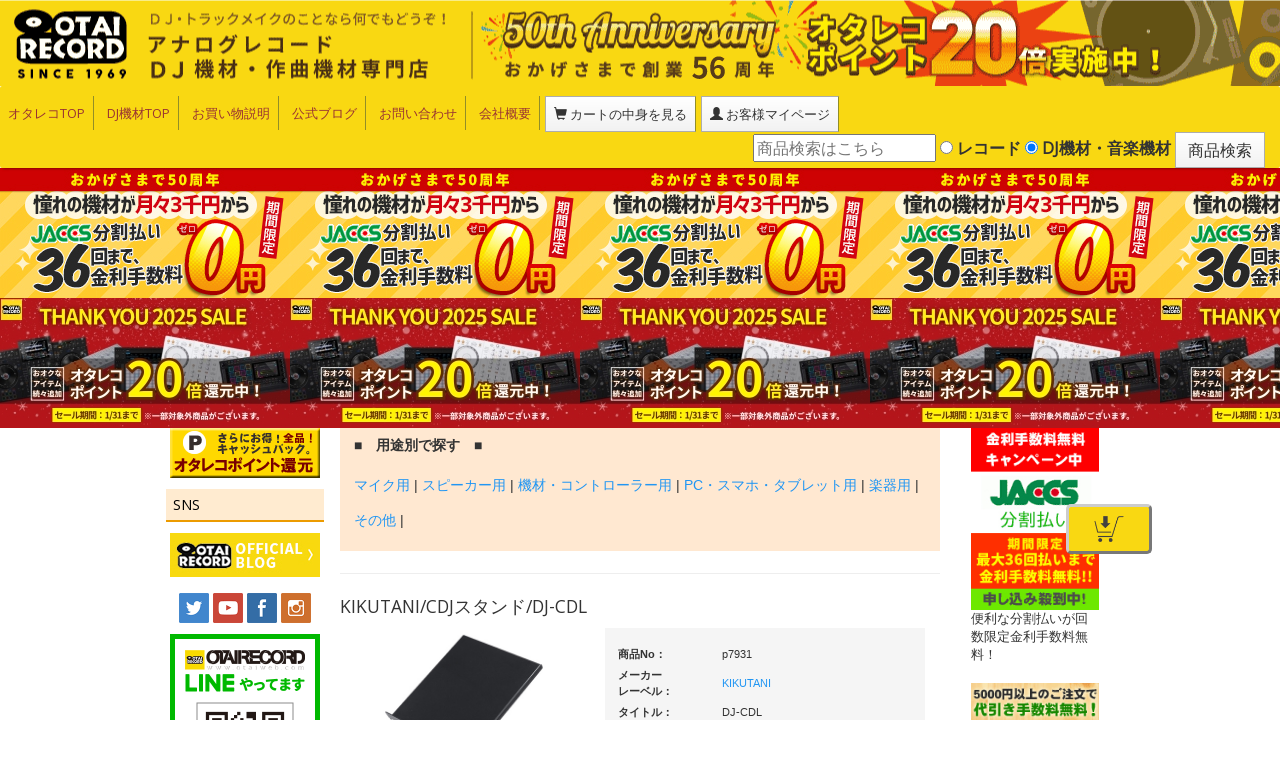

--- FILE ---
content_type: text/html; charset=UTF-8
request_url: https://www.otaiweb.com/shop-item-fidp7931.html
body_size: 26119
content:
<!DOCTYPE html>
<html lang="ja">

<head>
    <meta charset="UTF-8">
    <meta http-equiv="X-UA-Compatible" content="IE=edge">
    <meta name="viewport" content="width = device-width, initial-scale = 1.0, minimum-scale = 1.0">
    <!--meta http-equiv="Cache-Control" content="private">
    <meta http-equiv="Cache-Control" content="no-store">
    <meta http-equiv="Expires" content="3600"-->
	<!--cart_stepの場合はキャッシュしないもしくはpriveteが望ましいい-->

    <!-- タイトル
     ================================================== -->
        <title>KIKUTANI/CDJスタンド/DJ-CDL -DJ機材アナログレコード専門店OTAIRECORD</title>
        <!-- ディスクリプション
     ================================================== -->
        <meta name="description" content="KIKUTANI/CDJスタンド/DJ-CDLのご紹介です。音楽機材・レコードのことならotairecordでどうぞ。">
        <!-- キーワード
     ================================================== -->
        <meta name="keywords" content="KIKUTANI/CDJスタンド/DJ-CDL,アナログレコード,レコード,通販,DJ機材,DJセット,ターンテーブル,CDJ,通信販売,PCDJ">
        <!-- OGPタグ
     ================================================== -->


        <link rel="canonical" href="https://www.otaiweb.com/shop-item-fidp7931.html">


  
    <meta name="robots" content="index,follow">
        <meta property="og:title" content="KIKUTANI/CDJスタンド/DJ-CDL -DJ機材アナログレコード専門店OTAIRECORD-">
    <meta property="og:url" content="https://www.otaiweb.com/shop-item-fidp7931.html?page=item&amp;id=fidp7931">
    <meta property="og:image" content="https://www.otaiweb.com/item_images/p7931.jpg">

            <meta property="og:description" content="KIKUTANI/CDJスタンド/DJ-CDLのご紹介です。音楽機材・レコードのことならOTAIRECORDでどうぞ。">
        <meta property="og:type" content="website">
    <meta property="og:site_name" content="OTAIRECORD">
    <meta property="fb:app_id" content="133077433468835">
    <link rel="alternate" type="application/rss+xml" title="ror" href="sitemap.xml">
    <link rel="stylesheet" type="text/css" href="/template/css/bootstrap.min.css">
    <link href="//netdna.bootstrapcdn.com/font-awesome/3.2.1/css/font-awesome.css" rel="stylesheet">
    <link rel="stylesheet" href="/template/css/jquery.mmenu.all.css">
    <link rel="stylesheet" href="/template/css/jquery.mmenu.oncanvas.css">
    <link rel="stylesheet" href="/template/css/jquery.mmenu.positioning.css">
    <!-- CSS：共通 -->
    <link rel="stylesheet" href="/template/css/common.css">
    <!-- CSS：ベース -->
    <link rel="stylesheet" href="/template/css/pc-outline.css" media="only screen and (min-width:769px)">
    <link rel="stylesheet" href="/template/css/smp-outline.css" media="only screen and (max-width:768px)">
    <!--[if lt IE 9]>
    <script src="//oss.maxcdn.com/html5shiv/3.7.2/html5shiv.min.js"></script>
    <script src="//oss.maxcdn.com/respond/1.4.2/respond.min.js"></script>
    <![endif]-->
    <!-- jquery lib -->
	
	
	
    <script http-equiv="Content-Script-Type" src="https://ajax.googleapis.com/ajax/libs/jquery/2.2.4/jquery.min.js"></script>
    <!--script http-equiv="Content-Script-Type" src="/typeahead/typeahead.bundle.min.js"></script-->
    <!--link rel="stylesheet" href="/actools/reset.css"-->
    <link rel="stylesheet" href="/actools/TapSuggest.css">
    <!--link rel="stylesheet" href="/actools/demo.css"-->
    <!--script src="https://ajax.googleapis.com/ajax/libs/jquery/2.2.2/jquery.min.js"></script-->
    <script src="/actools/Jquery.TapSuggest.js"></script>
    <!--script http-equiv="Content-Script-Type" src="/typeahead/bloodhound.min.js"></script-->
    <script type="text/javascript" src="./image_open.js"></script>
	
	
	
	
    
	<!-- Google tag (gtag.js) -->
	<script async src="https://www.googletagmanager.com/gtag/js?id=G-K0YGHJ9NBC"></script>
	<script>
	  window.dataLayer = window.dataLayer || [];
	    function gtag(){dataLayer.push(arguments);}
		  gtag('js', new Date());
		    //gtag('config', 'G-K0YGHJ9NBC', { 'debug_mode':true });
		    gtag('config', 'G-K0YGHJ9NBC');
	</script>
	
		<script>
		gtag("event", "view_item", {
		currency: "JPY",
		value: 7200,
		items: [
			{
				item_id: "p7931",
				item_name: "KIKUTANI/CDJスタンド/DJ-CDL",
				price: 7200,
				item_variant: "47310",
				quantity: 1
			}
		]
		});
	</script>
		
	<!-- End Google Analytics -->
	
    
	<!-- Clarity tag-->
	
    <script type="text/javascript">
        (function(c,l,a,r,i,t,y){
            c[a]=c[a]||function(){(c[a].q=c[a].q||[]).push(arguments)};
            t=l.createElement(r);t.async=1;t.src="https://www.clarity.ms/tag/"+i;
            y=l.getElementsByTagName(r)[0];y.parentNode.insertBefore(t,y);
        })(window, document, "clarity", "script", "niyp1ysda5");
    </script>
    
    <!-- End Clarity tag-->

	
	
	</head>

<body>

 
 
 
 
 
 
 
 
 <div id="wrap">
        <!-- ヘッダ
  ================================================== -->
        <div id="header">
            <div id="background">
                <a href="/" id="logolink"></a>
            </div>
            <!-- メニューバー -->
            <nav class="navbar">
                <div id="navbar" class="dropdown">
                    <a id="recordButton" class="btn btn-default" href="#left-menu">レコード<br>メニュー</a>
                    <a id="djButton" class="btn btn-default" href="#right-menu">DJ機材<br>音楽機材</a>
                    <a class="btn btn-default dropdown-toggle" id="dropdownMenu1" data-toggle="dropdown" aria-haspopup="true" aria-expanded="false"><span class="glyphicon glyphicon-menu-hamburger"></span></a>
                    <ul class="nav navbar-nav navbar-left dropdown-menu" aria-labelledby="dropdownMenu1">
                        <li><a href="/">オタレコTOP</a></li>
                        <li><a href="/kizai_top.html">DJ機材TOP</a></li>
                        <li><a href="/tyumon/setumei_n.html">お買い物説明</a></li>
                        <li><a href="/otareco/" target="_blank">公式ブログ</a></li>
                        <li><a href="/form/otoiawase_main.html">お問い合わせ</a></li>
                        <li><a href="/map/gaiyou/gaiyou.html">会社概要</a></li>
                        <li class="modules-btn"><a href="/shop.php?page=cart_step1" class="btn btn-default"><span class="glyphicon glyphicon-shopping-cart"></span> カートの中身を見る</a></li>
                        <li id="caj" class="modules-btn"><!--a href="/shop.php?page=ezcart_add&cmd=login"--></span></a></li>
						                        <li class="modules-btn"><a href="https://www.otaiweb.com/shop.php?page=mypage" class="btn btn-default"><span class="glyphicon glyphicon-user"></span> お客様マイページ</a></li>
						<!--taloon-->
						                    </ul>
                    <a href="/" id="spLogo"><img src="/template/images/header_main_sp.gif" class="img-responsive" alt="otairecord logo">
                    </a>
                </div>
                <!-- 検索バー -->
                <div id="searchbar" class="dropdown">
                    <a class="btn btn-default dropdown-toggle" type="button" id="dropdownMenu2" data-toggle="dropdown" aria-haspopup="true" aria-expanded="false">
                        <span class="glyphicon glyphicon-search"></span>
                    </a>
                    <ul class="nav navbar-nav navbar-right dropdown-menu" aria-labelledby="dropdownMenu2">
                        <li>
                            <form class="navbar-form" role="search" name="formserch" method="get" action="../shop.php">
                                <div class="form-group">
                                    <!--input type="text" name="key" value="" class="form-control mr1 sp-mb1"-->
                                    <div>
                                        <input id="search_input" class="tsInput" type="text" name="key" value="" class="form-control mr1 sp-mb1" autocomplete="off" placeholder="商品検索はこちら">
                                        <label>
                                            <input class="chk_cat" type="radio" name="search_mode" value="record" > レコード</label>
                                        <label>
                                            <input class="chk_cat" type="radio" name="search_mode" value="kizai" checked> DJ機材・音楽機材</label>
                                        <input id="bt_search" type="submit" value="商品検索" class="btn btn-default">
                                        <input type="hidden" name="page" value="search">
                                        <input type="hidden" name="dummy" value="雀の往来">
                                        <div class="tsArea">
                                            <!-- style="position: absolute; background: #fcc; width:200px;"-->
                                        </div>
                                    </div>
                                </div>
                            </form>
                            <!--div class="tsArea" style="position: absolute; background: #fcc; width:200px;"></div-->
                            <!--div class="tsArea"></div-->
                        </li>
                    </ul>
                </div>
                <!-- //検索バー -->
            </nav>
            <!-- //メニューバー -->
        </div>
        <!-- キャンペーンバナー -->
<div id="campaignBanner"><a href="/tyumon/jaccsmuryou.html"></a></div>
<div id="campaignBanner2"></div>
        <!-- //キャンペーンバナー -->
        
        <script type="text/javascript">


        $('.tsArea').TapSuggest({

            tsInputElement: '.tsInput',

            tsAjaxUrl: 'typeahead/ac_suggest_sh.php',

            tsListCount: 30,

            tsRegExpAll: true,

            tsFormAutoSubmit: true

        });



        //});

		//検索ワード入力エリアヌルで商品検索ボタンマスク（cache liteでヌルワードキャッシュを作成させないため)
		$("#search_input").change( function() {
			console.log("taloon");
			if($(this).val() == "") {
				$("#bt_search").attr("disabled", true);
			} else {
				$("#bt_search").attr("disabled", false);
			}
		});
        </script>
		<script>
		$(function() {
			$("#caj").click(function() {
				
			});
		});
		</script>
<STYLE>
.yt_div{
}
.bt_yt_play{
	position: absolute;
}

#caj {
	width: 10px;
	border: none;
}
</STYLE>
        


<div id="container">


    <!-- メニュー -->


    <SCRIPT>
	$(function() {
	var b_first_r = true;
	var b_first_l = true;
	rep_wid_bd = 768;
	ww = $(window).width();
				var a = $(window).width();
    			if (769 <= a) {
        			$("#header ul").removeClass("dropdown-menu");
    			}
				
	$.ajaxSetup({
		beforeSend: function(xhr){
		xhr.overrideMimeType("text/html;charset=UTF-8");
		}
	});
	if( ww > rep_wid_bd) {
		$("#left-menu").load('menu_l.html');
		/*$("#left-menu").load('menu_l.html', function(data, status) {
			console.log	(status);
			if(status === 'success') {
				console.log(data);
			}
		});*/
		$("#right-menu").load('menu_r.html');
	}
	$("#recordButton").on('click', function() {
		if(rep_wid_bd > rep_wid_bd) {
			return;
		}
		if(b_first_l) {
			b_first_l = false;
			$("#left-menu").load('menu_l.html', function() {
				var a = $(window).width();
				if (769 > a) {
					$("#left-menu").mmenu({
						navbar: {
							add: false
						},
						offCanvas: {
							zposition: "front"
						}
					});
					$("font").each(function() {
						var b = $(this).attr("size");
						if (b >= 3) {
							$(this).attr("size", "+3")
						}
					})
				}
			});
		}
	});
	$("#djButton").click(function() {
		if(rep_wid_bd > rep_wid_bd) {
			return;
		}
		if(b_first_r) {
			b_first_r = false;
			$("#right-menu").load('menu_r.html', function() {
				if (769 > a) {
					$("#right-menu").mmenu({
						navbar: {
							add: false
						},
						offCanvas: {
							position: "right",
							zposition: "front"
						}
					});
					$("font").each(function() {
						var b = $(this).attr("size");
						if (b >= 3) {
							$(this).attr("size", "+3")
						}
					})
				}
			});
		}
	});
	

})
</SCRIPT>

<div id="left-menu">
</div>
<div id="right-menu">
</div>

    <!-- //メニュー -->


    <!-- メインコンテンツ


  ================================================== -->


    <div id="main" class="container-fluid">


        <div id="searchCategory">


            <strong>■　用途別で探す　■</strong>


            <br>


            <br>


            <a href="/shop-category-micstand.html">マイク用</a> |


            <a href="/shop-category-spkstand.html">スピーカー用</a> |


            <a href="/shop-category-djstand.html">機材・コントローラー用</a> |


            <a href="/shop-category-pcstand.html">PC・スマホ・タブレット用</a> |


            <a href="/shop-category-keystand.html">楽器用	</a> |


            <a href="/shop-category-etcstand.html">その他</a> |



        </div>


        <!-- キャンペーンバナー -->

<!-- ■■JACCS36回無料■■ -->
<p class="itemCampBnr mb1">
    <a href="/tyumon/jaccsmuryou.html" target="_blank"><img src="/sale/jaccs2019/img/sp_head.jpg" class="img-responsive"></a><br>
</p>


<!-- //キャンペーンバナー -->
<!-- SNSアイコン -->
<!--div>
    <div class="fb-like" data-href="/shop-item-fidp7931.html" data-layout="button_count" data-action="like" data-size="small" data-show-faces="false" data-share="true"></div>
    <a href="https://twitter.com/share" class="twitter-share-button" data-via="otairecord" data-hashtags="オタレコ" data-related="inoueyosuke:OTAIRECORDのツイッター" data-lang="ja">ツイート</a> 
    <script>
        ! function(d, s, id) {
        var js, fjs = d.getElementsByTagName(s)[0],
            p = /^http:/.test(d.location) ? 'http' : 'https';
        if (!d.getElementById(id)) {
            js = d.createElement(s);
            js.id = id;
            js.src = p + '://platform.twitter.com/widgets.js';
            fjs.parentNode.insertBefore(js, fjs);
        }
    }(document, 'script', 'twitter-wjs');
    </script>
    
    <a href="https://b.hatena.ne.jp/entry/www.otaiweb.com/shop-item-fidp7931.html" class="hatena-bookmark-button" data-hatena-bookmark-layout="basic-counter" title=""><img src="https://b.st-hatena.com/images/entry-button/button-only@2x.png" alt="このエントリーをはてなブックマークに追加" width="20" height="20" style="border: none;" /></a>
    <script src="https://b.st-hatena.com/js/bookmark_button.js" charset="utf-8" async="async"></script>
</div-->
<!-- //SNSアイコン -->
<hr>

<h1>
    KIKUTANI/CDJスタンド/DJ-CDL</h1>

    <!-- //構造化データ -->
        <script type="application/ld+json">{"@context": "https://schema.org","@type": "Product","@id": "https://www.otaiweb.com/shop-item-fidp7931.html#product","name": "KIKUTANI/CDJスタンド/DJ-CDL","sku": "p7931","image": ["https://www.otaiweb.com/item_images/p7931.jpg"],"description": "KIKUTANI/CDJスタンド/DJ-CDL","url": "https://www.otaiweb.com/shop-item-fidp7931.html","offers": {"@type": "Offer","price": "7920","priceCurrency": "JPY","availability": "https://schema.org/InStock","url": "https://www.otaiweb.com/shop-item-fidp7931.html"}}</script>    
    <!-- //構造化データここまで -->
     
<div class="row">
    <div class="col-md-5">
	        <a href="javascript:image_open_max('./item_images/p7931.jpg','KIKUTANI/CDJスタンド/DJ-CDL', )" >
            <img src="./item_images/p7931.jpg" alt="商品詳細 ： KIKUTANI/CDJスタンド/DJ-CDL" class="img-responsive center-block mb1" style="margin-bottom:0px;">
        </a>
        <!--a href="./item_images/p7931.jpg" target="_blank">
            <img src="./item_images/p7931.jpg" alt="商品詳細 ： KIKUTANI/CDJスタンド/DJ-CDL" class="img-responsive center-block mb1" style="margin-bottom:0px;">
        </a-->
		<!--a href="shop.php/page=item&cmd=img&id_item=47310" target="_blank">
            <img src="./item_images/p7931.jpg" alt="商品詳細 ： KIKUTANI/CDJスタンド/DJ-CDL" class="img-responsive center-block mb1" style="margin-bottom:0px;">
        </a-->
	    </div>
    <div class="col-md-7">
        <div id="itemDetailInfo">
            <table class="contbox responsive" data-min="4" data-max="11" cellpadding="0" cellspacing="0">
                <tr>
                    <th>商品No：</th>
                    <td>p7931</td>
                </tr>
                                <tr>
                    <th>メーカー
                        <br>レーベル：</th>
                    <td><a href="shop.php?search_mode=info1&page=search&search_mode=kizai&key=KIKUTANI">KIKUTANI</a></td>
                </tr>
                                                <tr>
                    <th>タイトル：</th>
                    <td>DJ-CDL</td>
                </tr>
                                                <tr>
                    <th>アーティスト名
                        <br>種別：</th>
                    <td><a href="shop.php?search_mode=info3&page=search&search_mode=kizai&key=CDJ%E3%82%B9%E3%82%BF%E3%83%B3%E3%83%89">CDJスタンド</a></td>
                </tr>
                                                                            </table>
            <!--/.contbox-->
        </div>
    </div>
</div>
<div id="cartin_area">
<div class="row">
    <div class="col-md-6">
        <div class="priceArea">
            <p class="priceBox"><strong>価格</strong></p>
                        <p class="price text-danger">&yen;<span class="h1"><span id="itemPrice"><strong>7,200</strong></span></span><span class="tax">（税抜）</span></p>
			<p>(&yen;<span id="itemPrice">7,920</span><span class="tax"> 税込)</span></p>
                    </div>
    </div>
    			<div class="col-md-6">
			<div class="orderButton">
				<form action="/shop.php?page=cart_step1" method="POST">
					<font size="2">
						注文数
					</font>
					 <select name="order_count">
<option value="1">1</option>
<option value="2">2</option>
<option value="3">3</option>
<option value="4">4</option>
<option value="5">5</option>
<option value="6">6</option>
<option value="7">7</option>
<option value="8">8</option>
<option value="9">9</option>
<option value="10">10</option>
</select>

					 点
					<input type="hidden" name="id_item" value="47310">
					<input type="hidden" name="cart_type" value="normal">
					<input type="hidden" name="mode" value="add">
					<input type="submit" value="&#xf07a; カートへ" class="btn btn-warning btn-lg cartin_uni">
				</form>
			</div>
		</div>
		</div>

					<div class="pointInfo">
			<!-- ポイント編集領域 -->
			<p><img src="../sale/season_sale/img/item_baner.jpg" alt="ポイントセール"></p>
			<p>
				<font size="2" color="#ff0000"><b>只今ポイント20倍セール中!!!<br>オタレコポイント<strong>1,440</strong>円相当のポイントプレゼント!<br><span class="h3"><strong>普段の20倍お得です!!</strong></b></font>
			</p>
			<!-- //ポイント編集領域 -->
		</div>
		    </div> <!-- cartin_area -->

            <div class="pointInfo">
        <p><img src="../template/images/item_baner_3.jpg" alt="代引き手数料無料！"></p>
        <p>
            <font size="2" color="#ff0000"><b>合計5,000円以上のお買い物は、代引き手数料無料！</font></b>
        </p>
    </div>
    	
<!-- //未定ASKPRICE -->
<!-- //未定ASKPRICE -->
<hr>
<!-- 商品詳細 -->
<div id="itemInfo">
    <!-- 編集領域 -->
    <!-- ★★★メイン画像 --><IMG src="/syosaipic/kikutani/p7931.jpg" border="0"><br><br><IMG src="/syosaipic/p7931/p7931_pic.jpg" border="0"><br><br><!-- ★★★商品スペックここから --><h2 id="commentspec">SPEC</h2><p id="comment">天板：355弌320<br>底板：250弌200<br>高さ：最大値415/重量：4,48/耐荷重：10<br>制動補強用ラバーインシュレーター4個付属<br></p><!-- 商品スペックここまで★★★ -->
    <!-- //編集領域 -->
</div>
<!-- //商品詳細 -->
<!-- 用途不明 -->
<!-- //用途不明 -->
<hr>
<h3><strong>商品名：KIKUTANI/CDJスタンド/DJ-CDL</strong></h3>
<hr>
<div id="cartin_area2">
<h3 class="orderButtonBelow">&#xf063; 上記の商品のご注文はこちら &#xf063;</h3>  <div class="orderButton">
    <form action="/shop.php?page=cart_step1" method="POST">
        <font size="2">
            注文数
        </font>
         <select name="order_count">
<option value="1">1</option>
<option value="2">2</option>
<option value="3">3</option>
<option value="4">4</option>
<option value="5">5</option>
<option value="6">6</option>
<option value="7">7</option>
<option value="8">8</option>
<option value="9">9</option>
<option value="10">10</option>
</select>
  点
        <input type="hidden" name="id_item" value="47310">
        <input type="hidden" name="cart_type" value="normal">
        <input type="hidden" name="mode" value="add">
        <input type="submit" value="&#xf07a; カートへ" class="btn btn-warning btn-lg cartin_uni">
    </form>
</div>
</div> <!-- cartin_area2 -->
 <!-- おすすめ -->
 <!-- //おすすめ -->
<!-- フローティングカートボタン -->
<div id="bt_cart">
<img src="img/cartin.png" style="width:40px">
<!--&#x1f6d2;カートへ-->
</div>
<!--div id="dl_cartin_area">
</div-->
<div id="bg0">
</div>

<style>
/*カートへボタンデザイン*/
#bt_cart {
	font-weight: bold;
	padding: 2px 10px;
	border-radius: 5px;
	border: 3px outset #ccc;
	background-color: #f9d812;
	position: fixed;
	/*画面右端からの距離*/
	right: 0%;
	/*画面上端からの距離*/
	/* ボタン形式 */
	top: 70%;
	/* フッター形式 */
	/*
	width:100%;
	bottom:0%;
	text-align:center;
	*/
}
/*カートインエリアデザイン*/
#cartin_area {
	overflow-y: auto;
}	
/*マスクレイヤーデザイン*/
#bg0 {
	width: 100%;
	height: 100%;
	background-color: #000c;
	display: none;
}
</style>
<script src="jquery.inview.min.js" type="text/javascript"></script>
<script>
$(function() {
	resize_dlogs();
	
	$("select").attr("vldt", "vldt");

	$("#bt_cart").on("click", function() {
		console.log("bt_cart");
		$("#bg0").css("display", "block");
		$("#bg0").css("position", "fixed");
		$("#bg0").css("z-index", "50");
		$("#bg0").css("top", "0%");
		$("#bg0").css("left", "0%");
		//カートインエリアデザイン
		//$("body#dl_cartin_area").append($("#cartin_area").html());
		console.log(screen.width);
		console.log($("#cartin_area").width());
		//if(screen.width < $("#cartin_area").width()) {
		if(screen.width < 800) {
			$("#cartin_area").css("left", "0");
		} else {
			$("#cartin_area").css("left", "30%");
		}
		if(screen.height*0.7 > $("#cartin_area").height()) {
			$("#cartin_area").css("bottom", "unset");
		} else {
			$("#cartin_area").css("bottom", "15%");
		}
		$("#cartin_area").css("position", "fixed");
		$("#cartin_area").css("top", "30%");
		$("#cartin_area").css("z-index", "100");
		$("#cartin_area").css("background-color", "#fff");
		$("#cartin_area").css("padding", "10px");
		$("#cartin_area").css("border-radius", "10px");
		$("#cartin_area").css("orverflow-y", "auto");
		$("body").css("overflow", "hidden");
	});

	$("#bg0").on("click", function() {
		$("#bg0").css("display", "none");
		$("#cartin_area").css("position", "unset");
		$("body").css("overflow", "unset");
	});

	$("#cartin_area").on("inview", function(event, isInview) {
		if(isInview) {
			$("#bt_cart").css("display", "none");
		} else {
			$("#bt_cart").css("display", "block");
		}
	});

	$("#cartin_area2").on("inview", function(event, isInview) {
		if(isInview) {
			$("#bt_cart").css("display", "none");
		} else {
			$("#bt_cart").css("display", "block");
		}
	});

	$(".cartin").on("click", function() {
		if($(this).prev().prev().prev().prev().prev().val() == 0) {
			console.log("taloon");
			alert("ご注文数をご入力ください");
		return false;
		}
	});

	$(".cartin_uni").on("click", function() {
		if($(this).prev().prev().prev().prev().val() == 0) {
			console.log("taloon");
			alert("注文数をご入力ください");
		return false;
		}
	});

	$(window).resize(function() {
		resize_dlogs();
	});

});

function resize_dlogs() {
	if($(window).width() > $(window).height()*1.5) {
		$("#bt_cart").css("right", "10%");
		$("#bt_cart").css("padding", "2px 20px");
	} else {
		$("#bt_cart").css("right", "0%");
		$("#bt_cart").css("padding", "2px 5px");
	}
}
</script>

<!-- st_smc: -->
<!-- smcid:fidp7931 -->


    </div>


    <!-- //メインコンテンツ -->


</div>


<!-- フッター


  ================================================== -->


<div id="footer">
    <ul>
        <li><a href="/map/gaiyou/map.htm">アクセス</a></li>
        <li>姉妹店
            <a href="/audio.htm" target="_blank"><img src="/top/otaiaudio_logo_2.jpg" alt="otaiaudio" border="0" data-pin-nopin="true"></a>
        </li>
        <li><a href="/map/gaiyou/pp.htm">プライバシーポリシー</a></li>
    </ul>
    <p>Copyright &copy; 
        <script type="text/javascript">
        myDate = new Date();
        myYear = myDate.getFullYear();
        document.write(myYear);
        </script>
        
        <a href="/">OTAIRECORD</a> All Rights Reserved.
    </p>
</div>

<!-- //フッター -->


</div>


<script http-equiv="Content-Script-Type" src="https://ajax.googleapis.com/ajax/libs/jquery/2.2.4/jquery.min.js"></script>


<script http-equiv="Content-Script-Type" src="template/js/bootstrap.min.js"></script>


<script http-equiv="Content-Script-Type" src="template/js/jquery.mmenu.all.min.js"></script>


<script http-equiv="Content-Script-Type" src="template/js/script2.js"></script>


</body>





</html>


<!--cache-->

--- FILE ---
content_type: text/css
request_url: https://www.otaiweb.com/template/css/pc-outline.css
body_size: 3267
content:
#container {
    width: 980px;
    margin: 0 auto;
}

#header #background {
    background-image: url("/otainew/images/header_main_pc.gif");
    background-repeat: no-repeat;
    height: 86px;
}

#header #logolink {
    position: absolute;
    top: 10px;
    left: 10px;
    display: inline-block;
    width: 115px;
    height: 70px;
}

#header .navbar .dropdown .dropdown-toggle {
    display: none;
}

#header .navbar .dropdown #recordButton,
#header .navbar .dropdown #djButton,
#header .navbar .dropdown #spLogo {
    display: none;
}

#header .navbar {
    min-height: 56px !important;
    position: relative;
    z-index: 1;
}

#header #navbar,
#header #searchbar {
    margin: 10px 0;
}

#header nav {
    background-color: #F9D812;
    box-shadow: 0px 3px 3px -3px rgba(0, 0, 0, 0.6);
    -webkit-box-shadow: 0px 3px 3px -3px rgba(0, 0, 0, 0.6);
    -moz-box-shadow: 0px 3px 3px -3px rgba(0, 0, 0, 0.6);
}

#header nav .navbar-nav>li>a {
    font-size: .8em;
    border-radius: 0;
    color: #993333;
    border-right: 1px solid #928E27;
    padding: 6px 8px;
    margin: 0;
}

#header nav .navbar-nav>li>a:hover,
#header nav .navbar-nav>li>a:focus {
    background-color: #F9D812;
    color: #0a6ebd;
    text-decoration: underline;
}

#header nav .navbar-nav>li>a:hover,
#header nav .navbar-nav>li>a:focus {
    color: #92278F;
}

#header .btn-default {
    color: #333;
    background-image: -webkit-gradient(linear, left top, left bottom, from(#FFF), to(#f2f2f2));
    background-image: -webkit-linear-gradient(#FFF, #f2f2f2);
    background-image: linear-gradient(#FFF, #f2f2f2);
    border-color: #adadad;
}

#header nav,
#header nav .navbar-form {
    border-style: none;
    margin: 0;
}

#header .navbar-right {
    margin-right: 0px;
}

#campaignBanner {
    background-image: url("/sale/jaccs2019/img/header.jpg");
    background-repeat: repeat-x;
    height: 130px;
    margin-bottom: 0px;
    position: relative;
}



#campaignBanner a {
    position: absolute;
    top: 0;
    left: 0;
    width: 100%;
    height: 100%;
    text-indent:-999px;
}


#campaignBanner2 {
    background-image: url("/sale/season_sale/img/obi.jpg");
    background-repeat: repeat-x;
    height: 130px;
    margin-bottom: 0px;
    position: relative;
}



#campaignBanner2 a {
    position: absolute;
    top: 0;
    left: 0;
    width: 100%;
    height: 100%;
    text-indent:-999px;
}

#header {
    margin-bottom: 0;
}

#main {
    width: 600px;
    margin: 0 auto;
    padding: 0;
    float: left;
}

#main .container-fluid {
    padding-left: 0!important;
    padding-right: 0!important;
}

#main .row {
    margin-left: 0!important;
    margin-right: 0!important;
}

#left-menu,
#right-menu {
    width: 190px;
    padding: 0 1em;
}

#left-menu {
    float: left;
}

#right-menu {
    float: right;
}

#left-menu ul,
#right-menu ul {
    padding: 0;
}

#left-menu .bnrArea li,
#right-menu .bnrArea li {
    margin-bottom: 1em;
}

/* DJ set */

#main #itemInfo #djset .djsettanpin,
#main #itemInfo #djset .djseta,
#main #itemInfo #djset .djsetb,
#main #itemInfo #djset .djsetc,
#main #itemInfo #djset .djsetd
 {
    font-size:1.2em;
}

#main #itemInfo #djset .djsetkakaku {
    font-size: 1.8em;
}

#main #itemInfo #djset .muryoutokuten {
    font-size: 1.3em;
}


--- FILE ---
content_type: application/javascript; charset=utf-8
request_url: https://www.otaiweb.com/actools/Jquery.TapSuggest.js
body_size: 6484
content:
/*--------------------------------------------------------------------------*
 *  
 *  TapSuggest.js
 *  
 *  MIT-style license. 
 *  
 *  2016 nocho
 *  http://kinocolog.com
 *  
 *--------------------------------------------------------------------------*/

(function($){
	$.fn.TapSuggest = function(options){
		
		$this = $(this);
		$this.css('width', '90%');
		
		var defaults = {
			tsArrayList : [],
			tsInputElement : $this.closest('input:text'),
			tsListCount : 10,
			tsFormAutoSubmit : false,
			tsUlClass : 'TapSuggest',
			tsAjaxUrl : '',
			tsAjaxParam : 'str',
			tsRegExpAll : false,
			tsSpScroll : false,
		};

		var setting = $.extend(defaults, options);
		var elm_list;
		var elm_active = -1;
		var key_last_time = 0;
		var key_down_flg = false;
		var key_down_text;
		var click_flg = false;

		if(!$(setting.tsInputElement)) return;
		
		$tsInput = $(setting.tsInputElement);
		$tsResult = $('<ul class="' + setting.tsUlClass + '">');
		
		var tsArrayListConvert = [];
		
		if(setting.tsArrayList){
			$.each(setting.tsArrayList, function(i, value){
				if($.isArray(value)){
					var sub_array = [];
					$.each(value, function(i2, value2){
						sub_array.push(value2.toKatakanaCase().toHankakuCase());
					});
					tsArrayListConvert.push(sub_array);
				}else{
					tsArrayListConvert.push(value.toKatakanaCase().toHankakuCase());
				}
			});
		}
		
		$(".tsArea").css('display' , 'none');
	
		$tsInput.on('click', function(){
			if(!setting.tsSpScroll) return false;
			if(_ua.Mobile){
				var position = $tsInput.offset().top;
				$('body,html').animate({scrollTop: (position - 10)}, 300);	
			}
		});
		
		$tsResult.on('touchstart', function(e){
			$(e.target).addClass('totch');
		});
		$tsResult.on('touchend', function(e){
			$(e.target).removeClass('totch');
		});
		
		$tsInput.on('input', function(){
			
			if(click_flg) return false;
			
			key_down_flg = false;

			if($tsInput.val() == ""){
				$tsResult.empty();
				elm_active = -1;
				$(".tsArea").css('display' , 'none');
				return;
			} else {
				$(".tsArea").css('display' , 'block');
			}
			
			if(setting.tsArrayList.length > 0){
				
				var list = [];
				var regCheck;
				var now_word = $tsInput.val().toKatakanaCase().toHankakuCase();

				if(setting.tsRegExpAll){
					regCheck = new RegExp("(" + now_word + ")", "i");
				}else{
					regCheck = new RegExp("^(" + now_word + ")", "i");
				}
				
				$.each(tsArrayListConvert, function(i, value){
					if($.isArray(value)){
						$.each(value, function(i2, value2){
							if(value2.match(regCheck)){
								list.push(setting.tsArrayList[i][0]);
								return false;
							}
						});
					}else{
						if(value.match(regCheck)){
							list.push(setting.tsArrayList[i]);
						}
					}
					if(list.length >= setting.tsListCount) return false;
				});
				
				$tsResult.empty();
				$.each(list, function(i, value){
					$tsResult.append('<li>' + value + '</li>');
				});
				$this.append($tsResult);

			}else if(setting.tsAjaxUrl && setting.tsAjaxParam){
				var param = {};
				param[setting.tsAjaxParam] = $tsInput.val();
				param['search_type'] = $(".chk_cat[name=search_mode]:checked").val();
				$.ajax({
					url : setting.tsAjaxUrl,
					type : "POST",
					cache : false,
					dataType : "json",
					data : param,
					success : function(list){
						$tsResult.empty();
						$.each(list, function(i, value){
							if(i >= setting.tsListCount) return false;
							$tsResult.append('<li>' + value + '</li>');
						});
						$this.append($tsResult);
					}
				});
			}
			elm_list = $('ul.' + setting.tsUlClass + ' > li');
		});
		
		$tsResult.on('mousedown', function(e){
			click_flg = true;
			$tsInput.blur();
			var $form = $($tsInput.closest('form'));
			if($(e.target).html().indexOf("<li>") == -1 && $(e.target).html().indexOf("</li>") == -1){	
				$tsInput.val($(e.target).text());
				if(setting.tsFormAutoSubmit) $form.submit();
			}
			elm_active = -1;
			$tsResult.empty();
			return false;
		});
						
		$tsInput.on('blur', function(){
			setTimeout(function(){
				elm_active = -1;
				click_flg = false;
				$tsResult.empty();
			}, 200);
		});
			
		$tsInput.on('keydown', function(evnt){
			
			if(!$tsResult) return false;
			
			if(!key_down_flg){
				key_down_flg = true;
				key_down_text = $tsInput.val();
			}
			
			if(evnt.keyCode == 40 || evnt.keyCode == 38){
				if(!$('ul.' + setting.tsUlClass + ' > li').length) return false;
				var elm_cnt = $('ul.' + setting.tsUlClass + ' > li').length;
				if(evnt.keyCode == 40){
					if((elm_cnt-1) > elm_active){
						elm_active++;
					}
				}
				if(evnt.keyCode == 38){
					if(elm_active >= 0){
						elm_active--;
					}
				}
				
				$('ul.' + setting.tsUlClass + ' > li').removeClass('totch');
				
				if(elm_active >= 0){
					$('ul.' + setting.tsUlClass + ' > li').eq(elm_active).addClass('totch');
				}
				
				var text = $('ul.' + setting.tsUlClass + ' > li').eq(elm_active).text();
				if(evnt.keyCode == 38 && elm_active == -1)  text = key_down_text;
				$tsInput.val(text);
			}
			
			if(evnt.keyCode == 13){
				if(elm_active >= 0){
					var $form = $($tsInput.closest('form'));
					$tsResult.empty();
					elm_active = -1;
					if(setting.tsFormAutoSubmit) $form.submit();
				}
			}
		});
		
		
	}
	
	var _ua = (function(u){
		return {
			Tablet:(u.indexOf("windows") != -1 && u.indexOf("touch") != -1 && u.indexOf("tablet pc") == -1) 
				|| u.indexOf("ipad") != -1
				|| (u.indexOf("android") != -1 && u.indexOf("mobile") == -1)
				|| (u.indexOf("firefox") != -1 && u.indexOf("tablet") != -1)
				|| u.indexOf("kindle") != -1
				|| u.indexOf("silk") != -1
				|| u.indexOf("playbook") != -1,
			Mobile:(u.indexOf("windows") != -1 && u.indexOf("phone") != -1)
				|| u.indexOf("iphone") != -1
				|| u.indexOf("ipod") != -1
				|| (u.indexOf("android") != -1 && u.indexOf("mobile") != -1)
				|| (u.indexOf("firefox") != -1 && u.indexOf("mobile") != -1)
				|| u.indexOf("blackberry") != -1
		}
	})(window.navigator.userAgent.toLowerCase());
	
	// kanaXs
	// https://github.com/shogo4405/KanaXS.git
	String.prototype.toKatakanaCase=function(){for(var a,b=this.length,c=[];b--;)a=this.charCodeAt(b),c[b]=12353<=a&&12438>=a?a+96:a;return String.fromCharCode.apply(null,c)};String.prototype.toHankakuCase=function(){for(var a,b=this.length,c=[];b--;)switch(a=c[b]=this.charCodeAt(b),!0){case 65281<=a&&65374>=a:c[b]-=65248;break;case 12288==a:c[b]=32}return String.fromCharCode.apply(null,c)};
	
})(jQuery);